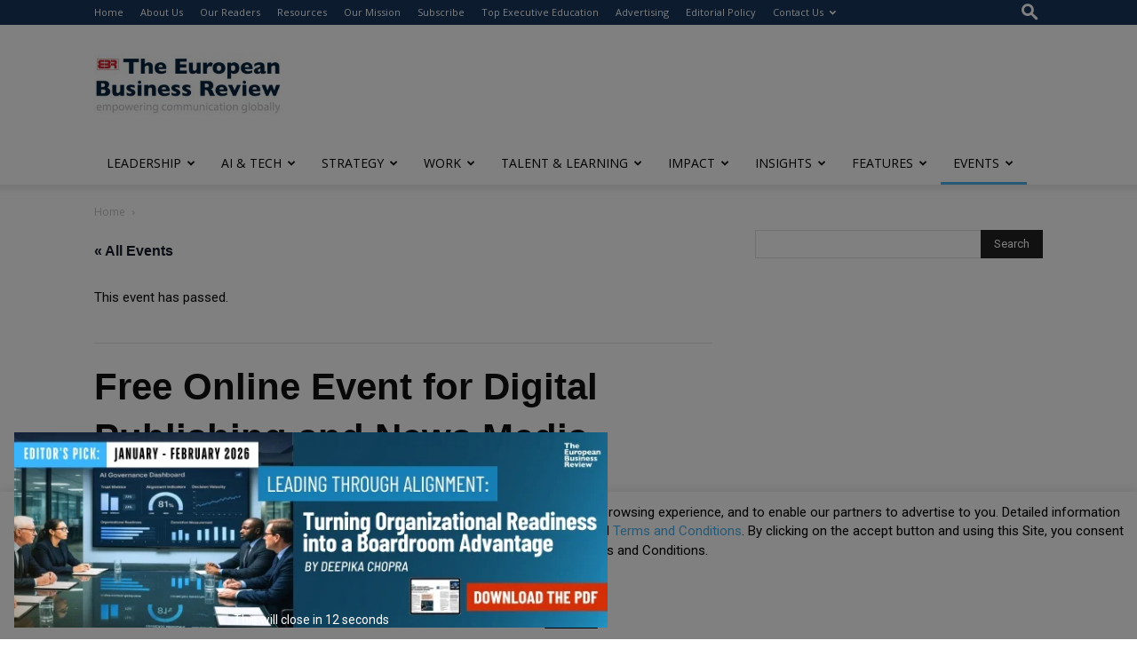

--- FILE ---
content_type: text/html; charset=utf-8
request_url: https://www.google.com/recaptcha/api2/anchor?ar=1&k=6LfHrSkUAAAAAPnKk5cT6JuKlKPzbwyTYuO8--Vr&co=aHR0cHM6Ly93d3cuZXVyb3BlYW5idXNpbmVzc3Jldmlldy5jb206NDQz&hl=en&v=PoyoqOPhxBO7pBk68S4YbpHZ&size=invisible&anchor-ms=20000&execute-ms=30000&cb=eoh0r0hwsfag
body_size: 49477
content:
<!DOCTYPE HTML><html dir="ltr" lang="en"><head><meta http-equiv="Content-Type" content="text/html; charset=UTF-8">
<meta http-equiv="X-UA-Compatible" content="IE=edge">
<title>reCAPTCHA</title>
<style type="text/css">
/* cyrillic-ext */
@font-face {
  font-family: 'Roboto';
  font-style: normal;
  font-weight: 400;
  font-stretch: 100%;
  src: url(//fonts.gstatic.com/s/roboto/v48/KFO7CnqEu92Fr1ME7kSn66aGLdTylUAMa3GUBHMdazTgWw.woff2) format('woff2');
  unicode-range: U+0460-052F, U+1C80-1C8A, U+20B4, U+2DE0-2DFF, U+A640-A69F, U+FE2E-FE2F;
}
/* cyrillic */
@font-face {
  font-family: 'Roboto';
  font-style: normal;
  font-weight: 400;
  font-stretch: 100%;
  src: url(//fonts.gstatic.com/s/roboto/v48/KFO7CnqEu92Fr1ME7kSn66aGLdTylUAMa3iUBHMdazTgWw.woff2) format('woff2');
  unicode-range: U+0301, U+0400-045F, U+0490-0491, U+04B0-04B1, U+2116;
}
/* greek-ext */
@font-face {
  font-family: 'Roboto';
  font-style: normal;
  font-weight: 400;
  font-stretch: 100%;
  src: url(//fonts.gstatic.com/s/roboto/v48/KFO7CnqEu92Fr1ME7kSn66aGLdTylUAMa3CUBHMdazTgWw.woff2) format('woff2');
  unicode-range: U+1F00-1FFF;
}
/* greek */
@font-face {
  font-family: 'Roboto';
  font-style: normal;
  font-weight: 400;
  font-stretch: 100%;
  src: url(//fonts.gstatic.com/s/roboto/v48/KFO7CnqEu92Fr1ME7kSn66aGLdTylUAMa3-UBHMdazTgWw.woff2) format('woff2');
  unicode-range: U+0370-0377, U+037A-037F, U+0384-038A, U+038C, U+038E-03A1, U+03A3-03FF;
}
/* math */
@font-face {
  font-family: 'Roboto';
  font-style: normal;
  font-weight: 400;
  font-stretch: 100%;
  src: url(//fonts.gstatic.com/s/roboto/v48/KFO7CnqEu92Fr1ME7kSn66aGLdTylUAMawCUBHMdazTgWw.woff2) format('woff2');
  unicode-range: U+0302-0303, U+0305, U+0307-0308, U+0310, U+0312, U+0315, U+031A, U+0326-0327, U+032C, U+032F-0330, U+0332-0333, U+0338, U+033A, U+0346, U+034D, U+0391-03A1, U+03A3-03A9, U+03B1-03C9, U+03D1, U+03D5-03D6, U+03F0-03F1, U+03F4-03F5, U+2016-2017, U+2034-2038, U+203C, U+2040, U+2043, U+2047, U+2050, U+2057, U+205F, U+2070-2071, U+2074-208E, U+2090-209C, U+20D0-20DC, U+20E1, U+20E5-20EF, U+2100-2112, U+2114-2115, U+2117-2121, U+2123-214F, U+2190, U+2192, U+2194-21AE, U+21B0-21E5, U+21F1-21F2, U+21F4-2211, U+2213-2214, U+2216-22FF, U+2308-230B, U+2310, U+2319, U+231C-2321, U+2336-237A, U+237C, U+2395, U+239B-23B7, U+23D0, U+23DC-23E1, U+2474-2475, U+25AF, U+25B3, U+25B7, U+25BD, U+25C1, U+25CA, U+25CC, U+25FB, U+266D-266F, U+27C0-27FF, U+2900-2AFF, U+2B0E-2B11, U+2B30-2B4C, U+2BFE, U+3030, U+FF5B, U+FF5D, U+1D400-1D7FF, U+1EE00-1EEFF;
}
/* symbols */
@font-face {
  font-family: 'Roboto';
  font-style: normal;
  font-weight: 400;
  font-stretch: 100%;
  src: url(//fonts.gstatic.com/s/roboto/v48/KFO7CnqEu92Fr1ME7kSn66aGLdTylUAMaxKUBHMdazTgWw.woff2) format('woff2');
  unicode-range: U+0001-000C, U+000E-001F, U+007F-009F, U+20DD-20E0, U+20E2-20E4, U+2150-218F, U+2190, U+2192, U+2194-2199, U+21AF, U+21E6-21F0, U+21F3, U+2218-2219, U+2299, U+22C4-22C6, U+2300-243F, U+2440-244A, U+2460-24FF, U+25A0-27BF, U+2800-28FF, U+2921-2922, U+2981, U+29BF, U+29EB, U+2B00-2BFF, U+4DC0-4DFF, U+FFF9-FFFB, U+10140-1018E, U+10190-1019C, U+101A0, U+101D0-101FD, U+102E0-102FB, U+10E60-10E7E, U+1D2C0-1D2D3, U+1D2E0-1D37F, U+1F000-1F0FF, U+1F100-1F1AD, U+1F1E6-1F1FF, U+1F30D-1F30F, U+1F315, U+1F31C, U+1F31E, U+1F320-1F32C, U+1F336, U+1F378, U+1F37D, U+1F382, U+1F393-1F39F, U+1F3A7-1F3A8, U+1F3AC-1F3AF, U+1F3C2, U+1F3C4-1F3C6, U+1F3CA-1F3CE, U+1F3D4-1F3E0, U+1F3ED, U+1F3F1-1F3F3, U+1F3F5-1F3F7, U+1F408, U+1F415, U+1F41F, U+1F426, U+1F43F, U+1F441-1F442, U+1F444, U+1F446-1F449, U+1F44C-1F44E, U+1F453, U+1F46A, U+1F47D, U+1F4A3, U+1F4B0, U+1F4B3, U+1F4B9, U+1F4BB, U+1F4BF, U+1F4C8-1F4CB, U+1F4D6, U+1F4DA, U+1F4DF, U+1F4E3-1F4E6, U+1F4EA-1F4ED, U+1F4F7, U+1F4F9-1F4FB, U+1F4FD-1F4FE, U+1F503, U+1F507-1F50B, U+1F50D, U+1F512-1F513, U+1F53E-1F54A, U+1F54F-1F5FA, U+1F610, U+1F650-1F67F, U+1F687, U+1F68D, U+1F691, U+1F694, U+1F698, U+1F6AD, U+1F6B2, U+1F6B9-1F6BA, U+1F6BC, U+1F6C6-1F6CF, U+1F6D3-1F6D7, U+1F6E0-1F6EA, U+1F6F0-1F6F3, U+1F6F7-1F6FC, U+1F700-1F7FF, U+1F800-1F80B, U+1F810-1F847, U+1F850-1F859, U+1F860-1F887, U+1F890-1F8AD, U+1F8B0-1F8BB, U+1F8C0-1F8C1, U+1F900-1F90B, U+1F93B, U+1F946, U+1F984, U+1F996, U+1F9E9, U+1FA00-1FA6F, U+1FA70-1FA7C, U+1FA80-1FA89, U+1FA8F-1FAC6, U+1FACE-1FADC, U+1FADF-1FAE9, U+1FAF0-1FAF8, U+1FB00-1FBFF;
}
/* vietnamese */
@font-face {
  font-family: 'Roboto';
  font-style: normal;
  font-weight: 400;
  font-stretch: 100%;
  src: url(//fonts.gstatic.com/s/roboto/v48/KFO7CnqEu92Fr1ME7kSn66aGLdTylUAMa3OUBHMdazTgWw.woff2) format('woff2');
  unicode-range: U+0102-0103, U+0110-0111, U+0128-0129, U+0168-0169, U+01A0-01A1, U+01AF-01B0, U+0300-0301, U+0303-0304, U+0308-0309, U+0323, U+0329, U+1EA0-1EF9, U+20AB;
}
/* latin-ext */
@font-face {
  font-family: 'Roboto';
  font-style: normal;
  font-weight: 400;
  font-stretch: 100%;
  src: url(//fonts.gstatic.com/s/roboto/v48/KFO7CnqEu92Fr1ME7kSn66aGLdTylUAMa3KUBHMdazTgWw.woff2) format('woff2');
  unicode-range: U+0100-02BA, U+02BD-02C5, U+02C7-02CC, U+02CE-02D7, U+02DD-02FF, U+0304, U+0308, U+0329, U+1D00-1DBF, U+1E00-1E9F, U+1EF2-1EFF, U+2020, U+20A0-20AB, U+20AD-20C0, U+2113, U+2C60-2C7F, U+A720-A7FF;
}
/* latin */
@font-face {
  font-family: 'Roboto';
  font-style: normal;
  font-weight: 400;
  font-stretch: 100%;
  src: url(//fonts.gstatic.com/s/roboto/v48/KFO7CnqEu92Fr1ME7kSn66aGLdTylUAMa3yUBHMdazQ.woff2) format('woff2');
  unicode-range: U+0000-00FF, U+0131, U+0152-0153, U+02BB-02BC, U+02C6, U+02DA, U+02DC, U+0304, U+0308, U+0329, U+2000-206F, U+20AC, U+2122, U+2191, U+2193, U+2212, U+2215, U+FEFF, U+FFFD;
}
/* cyrillic-ext */
@font-face {
  font-family: 'Roboto';
  font-style: normal;
  font-weight: 500;
  font-stretch: 100%;
  src: url(//fonts.gstatic.com/s/roboto/v48/KFO7CnqEu92Fr1ME7kSn66aGLdTylUAMa3GUBHMdazTgWw.woff2) format('woff2');
  unicode-range: U+0460-052F, U+1C80-1C8A, U+20B4, U+2DE0-2DFF, U+A640-A69F, U+FE2E-FE2F;
}
/* cyrillic */
@font-face {
  font-family: 'Roboto';
  font-style: normal;
  font-weight: 500;
  font-stretch: 100%;
  src: url(//fonts.gstatic.com/s/roboto/v48/KFO7CnqEu92Fr1ME7kSn66aGLdTylUAMa3iUBHMdazTgWw.woff2) format('woff2');
  unicode-range: U+0301, U+0400-045F, U+0490-0491, U+04B0-04B1, U+2116;
}
/* greek-ext */
@font-face {
  font-family: 'Roboto';
  font-style: normal;
  font-weight: 500;
  font-stretch: 100%;
  src: url(//fonts.gstatic.com/s/roboto/v48/KFO7CnqEu92Fr1ME7kSn66aGLdTylUAMa3CUBHMdazTgWw.woff2) format('woff2');
  unicode-range: U+1F00-1FFF;
}
/* greek */
@font-face {
  font-family: 'Roboto';
  font-style: normal;
  font-weight: 500;
  font-stretch: 100%;
  src: url(//fonts.gstatic.com/s/roboto/v48/KFO7CnqEu92Fr1ME7kSn66aGLdTylUAMa3-UBHMdazTgWw.woff2) format('woff2');
  unicode-range: U+0370-0377, U+037A-037F, U+0384-038A, U+038C, U+038E-03A1, U+03A3-03FF;
}
/* math */
@font-face {
  font-family: 'Roboto';
  font-style: normal;
  font-weight: 500;
  font-stretch: 100%;
  src: url(//fonts.gstatic.com/s/roboto/v48/KFO7CnqEu92Fr1ME7kSn66aGLdTylUAMawCUBHMdazTgWw.woff2) format('woff2');
  unicode-range: U+0302-0303, U+0305, U+0307-0308, U+0310, U+0312, U+0315, U+031A, U+0326-0327, U+032C, U+032F-0330, U+0332-0333, U+0338, U+033A, U+0346, U+034D, U+0391-03A1, U+03A3-03A9, U+03B1-03C9, U+03D1, U+03D5-03D6, U+03F0-03F1, U+03F4-03F5, U+2016-2017, U+2034-2038, U+203C, U+2040, U+2043, U+2047, U+2050, U+2057, U+205F, U+2070-2071, U+2074-208E, U+2090-209C, U+20D0-20DC, U+20E1, U+20E5-20EF, U+2100-2112, U+2114-2115, U+2117-2121, U+2123-214F, U+2190, U+2192, U+2194-21AE, U+21B0-21E5, U+21F1-21F2, U+21F4-2211, U+2213-2214, U+2216-22FF, U+2308-230B, U+2310, U+2319, U+231C-2321, U+2336-237A, U+237C, U+2395, U+239B-23B7, U+23D0, U+23DC-23E1, U+2474-2475, U+25AF, U+25B3, U+25B7, U+25BD, U+25C1, U+25CA, U+25CC, U+25FB, U+266D-266F, U+27C0-27FF, U+2900-2AFF, U+2B0E-2B11, U+2B30-2B4C, U+2BFE, U+3030, U+FF5B, U+FF5D, U+1D400-1D7FF, U+1EE00-1EEFF;
}
/* symbols */
@font-face {
  font-family: 'Roboto';
  font-style: normal;
  font-weight: 500;
  font-stretch: 100%;
  src: url(//fonts.gstatic.com/s/roboto/v48/KFO7CnqEu92Fr1ME7kSn66aGLdTylUAMaxKUBHMdazTgWw.woff2) format('woff2');
  unicode-range: U+0001-000C, U+000E-001F, U+007F-009F, U+20DD-20E0, U+20E2-20E4, U+2150-218F, U+2190, U+2192, U+2194-2199, U+21AF, U+21E6-21F0, U+21F3, U+2218-2219, U+2299, U+22C4-22C6, U+2300-243F, U+2440-244A, U+2460-24FF, U+25A0-27BF, U+2800-28FF, U+2921-2922, U+2981, U+29BF, U+29EB, U+2B00-2BFF, U+4DC0-4DFF, U+FFF9-FFFB, U+10140-1018E, U+10190-1019C, U+101A0, U+101D0-101FD, U+102E0-102FB, U+10E60-10E7E, U+1D2C0-1D2D3, U+1D2E0-1D37F, U+1F000-1F0FF, U+1F100-1F1AD, U+1F1E6-1F1FF, U+1F30D-1F30F, U+1F315, U+1F31C, U+1F31E, U+1F320-1F32C, U+1F336, U+1F378, U+1F37D, U+1F382, U+1F393-1F39F, U+1F3A7-1F3A8, U+1F3AC-1F3AF, U+1F3C2, U+1F3C4-1F3C6, U+1F3CA-1F3CE, U+1F3D4-1F3E0, U+1F3ED, U+1F3F1-1F3F3, U+1F3F5-1F3F7, U+1F408, U+1F415, U+1F41F, U+1F426, U+1F43F, U+1F441-1F442, U+1F444, U+1F446-1F449, U+1F44C-1F44E, U+1F453, U+1F46A, U+1F47D, U+1F4A3, U+1F4B0, U+1F4B3, U+1F4B9, U+1F4BB, U+1F4BF, U+1F4C8-1F4CB, U+1F4D6, U+1F4DA, U+1F4DF, U+1F4E3-1F4E6, U+1F4EA-1F4ED, U+1F4F7, U+1F4F9-1F4FB, U+1F4FD-1F4FE, U+1F503, U+1F507-1F50B, U+1F50D, U+1F512-1F513, U+1F53E-1F54A, U+1F54F-1F5FA, U+1F610, U+1F650-1F67F, U+1F687, U+1F68D, U+1F691, U+1F694, U+1F698, U+1F6AD, U+1F6B2, U+1F6B9-1F6BA, U+1F6BC, U+1F6C6-1F6CF, U+1F6D3-1F6D7, U+1F6E0-1F6EA, U+1F6F0-1F6F3, U+1F6F7-1F6FC, U+1F700-1F7FF, U+1F800-1F80B, U+1F810-1F847, U+1F850-1F859, U+1F860-1F887, U+1F890-1F8AD, U+1F8B0-1F8BB, U+1F8C0-1F8C1, U+1F900-1F90B, U+1F93B, U+1F946, U+1F984, U+1F996, U+1F9E9, U+1FA00-1FA6F, U+1FA70-1FA7C, U+1FA80-1FA89, U+1FA8F-1FAC6, U+1FACE-1FADC, U+1FADF-1FAE9, U+1FAF0-1FAF8, U+1FB00-1FBFF;
}
/* vietnamese */
@font-face {
  font-family: 'Roboto';
  font-style: normal;
  font-weight: 500;
  font-stretch: 100%;
  src: url(//fonts.gstatic.com/s/roboto/v48/KFO7CnqEu92Fr1ME7kSn66aGLdTylUAMa3OUBHMdazTgWw.woff2) format('woff2');
  unicode-range: U+0102-0103, U+0110-0111, U+0128-0129, U+0168-0169, U+01A0-01A1, U+01AF-01B0, U+0300-0301, U+0303-0304, U+0308-0309, U+0323, U+0329, U+1EA0-1EF9, U+20AB;
}
/* latin-ext */
@font-face {
  font-family: 'Roboto';
  font-style: normal;
  font-weight: 500;
  font-stretch: 100%;
  src: url(//fonts.gstatic.com/s/roboto/v48/KFO7CnqEu92Fr1ME7kSn66aGLdTylUAMa3KUBHMdazTgWw.woff2) format('woff2');
  unicode-range: U+0100-02BA, U+02BD-02C5, U+02C7-02CC, U+02CE-02D7, U+02DD-02FF, U+0304, U+0308, U+0329, U+1D00-1DBF, U+1E00-1E9F, U+1EF2-1EFF, U+2020, U+20A0-20AB, U+20AD-20C0, U+2113, U+2C60-2C7F, U+A720-A7FF;
}
/* latin */
@font-face {
  font-family: 'Roboto';
  font-style: normal;
  font-weight: 500;
  font-stretch: 100%;
  src: url(//fonts.gstatic.com/s/roboto/v48/KFO7CnqEu92Fr1ME7kSn66aGLdTylUAMa3yUBHMdazQ.woff2) format('woff2');
  unicode-range: U+0000-00FF, U+0131, U+0152-0153, U+02BB-02BC, U+02C6, U+02DA, U+02DC, U+0304, U+0308, U+0329, U+2000-206F, U+20AC, U+2122, U+2191, U+2193, U+2212, U+2215, U+FEFF, U+FFFD;
}
/* cyrillic-ext */
@font-face {
  font-family: 'Roboto';
  font-style: normal;
  font-weight: 900;
  font-stretch: 100%;
  src: url(//fonts.gstatic.com/s/roboto/v48/KFO7CnqEu92Fr1ME7kSn66aGLdTylUAMa3GUBHMdazTgWw.woff2) format('woff2');
  unicode-range: U+0460-052F, U+1C80-1C8A, U+20B4, U+2DE0-2DFF, U+A640-A69F, U+FE2E-FE2F;
}
/* cyrillic */
@font-face {
  font-family: 'Roboto';
  font-style: normal;
  font-weight: 900;
  font-stretch: 100%;
  src: url(//fonts.gstatic.com/s/roboto/v48/KFO7CnqEu92Fr1ME7kSn66aGLdTylUAMa3iUBHMdazTgWw.woff2) format('woff2');
  unicode-range: U+0301, U+0400-045F, U+0490-0491, U+04B0-04B1, U+2116;
}
/* greek-ext */
@font-face {
  font-family: 'Roboto';
  font-style: normal;
  font-weight: 900;
  font-stretch: 100%;
  src: url(//fonts.gstatic.com/s/roboto/v48/KFO7CnqEu92Fr1ME7kSn66aGLdTylUAMa3CUBHMdazTgWw.woff2) format('woff2');
  unicode-range: U+1F00-1FFF;
}
/* greek */
@font-face {
  font-family: 'Roboto';
  font-style: normal;
  font-weight: 900;
  font-stretch: 100%;
  src: url(//fonts.gstatic.com/s/roboto/v48/KFO7CnqEu92Fr1ME7kSn66aGLdTylUAMa3-UBHMdazTgWw.woff2) format('woff2');
  unicode-range: U+0370-0377, U+037A-037F, U+0384-038A, U+038C, U+038E-03A1, U+03A3-03FF;
}
/* math */
@font-face {
  font-family: 'Roboto';
  font-style: normal;
  font-weight: 900;
  font-stretch: 100%;
  src: url(//fonts.gstatic.com/s/roboto/v48/KFO7CnqEu92Fr1ME7kSn66aGLdTylUAMawCUBHMdazTgWw.woff2) format('woff2');
  unicode-range: U+0302-0303, U+0305, U+0307-0308, U+0310, U+0312, U+0315, U+031A, U+0326-0327, U+032C, U+032F-0330, U+0332-0333, U+0338, U+033A, U+0346, U+034D, U+0391-03A1, U+03A3-03A9, U+03B1-03C9, U+03D1, U+03D5-03D6, U+03F0-03F1, U+03F4-03F5, U+2016-2017, U+2034-2038, U+203C, U+2040, U+2043, U+2047, U+2050, U+2057, U+205F, U+2070-2071, U+2074-208E, U+2090-209C, U+20D0-20DC, U+20E1, U+20E5-20EF, U+2100-2112, U+2114-2115, U+2117-2121, U+2123-214F, U+2190, U+2192, U+2194-21AE, U+21B0-21E5, U+21F1-21F2, U+21F4-2211, U+2213-2214, U+2216-22FF, U+2308-230B, U+2310, U+2319, U+231C-2321, U+2336-237A, U+237C, U+2395, U+239B-23B7, U+23D0, U+23DC-23E1, U+2474-2475, U+25AF, U+25B3, U+25B7, U+25BD, U+25C1, U+25CA, U+25CC, U+25FB, U+266D-266F, U+27C0-27FF, U+2900-2AFF, U+2B0E-2B11, U+2B30-2B4C, U+2BFE, U+3030, U+FF5B, U+FF5D, U+1D400-1D7FF, U+1EE00-1EEFF;
}
/* symbols */
@font-face {
  font-family: 'Roboto';
  font-style: normal;
  font-weight: 900;
  font-stretch: 100%;
  src: url(//fonts.gstatic.com/s/roboto/v48/KFO7CnqEu92Fr1ME7kSn66aGLdTylUAMaxKUBHMdazTgWw.woff2) format('woff2');
  unicode-range: U+0001-000C, U+000E-001F, U+007F-009F, U+20DD-20E0, U+20E2-20E4, U+2150-218F, U+2190, U+2192, U+2194-2199, U+21AF, U+21E6-21F0, U+21F3, U+2218-2219, U+2299, U+22C4-22C6, U+2300-243F, U+2440-244A, U+2460-24FF, U+25A0-27BF, U+2800-28FF, U+2921-2922, U+2981, U+29BF, U+29EB, U+2B00-2BFF, U+4DC0-4DFF, U+FFF9-FFFB, U+10140-1018E, U+10190-1019C, U+101A0, U+101D0-101FD, U+102E0-102FB, U+10E60-10E7E, U+1D2C0-1D2D3, U+1D2E0-1D37F, U+1F000-1F0FF, U+1F100-1F1AD, U+1F1E6-1F1FF, U+1F30D-1F30F, U+1F315, U+1F31C, U+1F31E, U+1F320-1F32C, U+1F336, U+1F378, U+1F37D, U+1F382, U+1F393-1F39F, U+1F3A7-1F3A8, U+1F3AC-1F3AF, U+1F3C2, U+1F3C4-1F3C6, U+1F3CA-1F3CE, U+1F3D4-1F3E0, U+1F3ED, U+1F3F1-1F3F3, U+1F3F5-1F3F7, U+1F408, U+1F415, U+1F41F, U+1F426, U+1F43F, U+1F441-1F442, U+1F444, U+1F446-1F449, U+1F44C-1F44E, U+1F453, U+1F46A, U+1F47D, U+1F4A3, U+1F4B0, U+1F4B3, U+1F4B9, U+1F4BB, U+1F4BF, U+1F4C8-1F4CB, U+1F4D6, U+1F4DA, U+1F4DF, U+1F4E3-1F4E6, U+1F4EA-1F4ED, U+1F4F7, U+1F4F9-1F4FB, U+1F4FD-1F4FE, U+1F503, U+1F507-1F50B, U+1F50D, U+1F512-1F513, U+1F53E-1F54A, U+1F54F-1F5FA, U+1F610, U+1F650-1F67F, U+1F687, U+1F68D, U+1F691, U+1F694, U+1F698, U+1F6AD, U+1F6B2, U+1F6B9-1F6BA, U+1F6BC, U+1F6C6-1F6CF, U+1F6D3-1F6D7, U+1F6E0-1F6EA, U+1F6F0-1F6F3, U+1F6F7-1F6FC, U+1F700-1F7FF, U+1F800-1F80B, U+1F810-1F847, U+1F850-1F859, U+1F860-1F887, U+1F890-1F8AD, U+1F8B0-1F8BB, U+1F8C0-1F8C1, U+1F900-1F90B, U+1F93B, U+1F946, U+1F984, U+1F996, U+1F9E9, U+1FA00-1FA6F, U+1FA70-1FA7C, U+1FA80-1FA89, U+1FA8F-1FAC6, U+1FACE-1FADC, U+1FADF-1FAE9, U+1FAF0-1FAF8, U+1FB00-1FBFF;
}
/* vietnamese */
@font-face {
  font-family: 'Roboto';
  font-style: normal;
  font-weight: 900;
  font-stretch: 100%;
  src: url(//fonts.gstatic.com/s/roboto/v48/KFO7CnqEu92Fr1ME7kSn66aGLdTylUAMa3OUBHMdazTgWw.woff2) format('woff2');
  unicode-range: U+0102-0103, U+0110-0111, U+0128-0129, U+0168-0169, U+01A0-01A1, U+01AF-01B0, U+0300-0301, U+0303-0304, U+0308-0309, U+0323, U+0329, U+1EA0-1EF9, U+20AB;
}
/* latin-ext */
@font-face {
  font-family: 'Roboto';
  font-style: normal;
  font-weight: 900;
  font-stretch: 100%;
  src: url(//fonts.gstatic.com/s/roboto/v48/KFO7CnqEu92Fr1ME7kSn66aGLdTylUAMa3KUBHMdazTgWw.woff2) format('woff2');
  unicode-range: U+0100-02BA, U+02BD-02C5, U+02C7-02CC, U+02CE-02D7, U+02DD-02FF, U+0304, U+0308, U+0329, U+1D00-1DBF, U+1E00-1E9F, U+1EF2-1EFF, U+2020, U+20A0-20AB, U+20AD-20C0, U+2113, U+2C60-2C7F, U+A720-A7FF;
}
/* latin */
@font-face {
  font-family: 'Roboto';
  font-style: normal;
  font-weight: 900;
  font-stretch: 100%;
  src: url(//fonts.gstatic.com/s/roboto/v48/KFO7CnqEu92Fr1ME7kSn66aGLdTylUAMa3yUBHMdazQ.woff2) format('woff2');
  unicode-range: U+0000-00FF, U+0131, U+0152-0153, U+02BB-02BC, U+02C6, U+02DA, U+02DC, U+0304, U+0308, U+0329, U+2000-206F, U+20AC, U+2122, U+2191, U+2193, U+2212, U+2215, U+FEFF, U+FFFD;
}

</style>
<link rel="stylesheet" type="text/css" href="https://www.gstatic.com/recaptcha/releases/PoyoqOPhxBO7pBk68S4YbpHZ/styles__ltr.css">
<script nonce="cJgvUv2x_a-l2afagDNYqQ" type="text/javascript">window['__recaptcha_api'] = 'https://www.google.com/recaptcha/api2/';</script>
<script type="text/javascript" src="https://www.gstatic.com/recaptcha/releases/PoyoqOPhxBO7pBk68S4YbpHZ/recaptcha__en.js" nonce="cJgvUv2x_a-l2afagDNYqQ">
      
    </script></head>
<body><div id="rc-anchor-alert" class="rc-anchor-alert"></div>
<input type="hidden" id="recaptcha-token" value="[base64]">
<script type="text/javascript" nonce="cJgvUv2x_a-l2afagDNYqQ">
      recaptcha.anchor.Main.init("[\x22ainput\x22,[\x22bgdata\x22,\x22\x22,\[base64]/[base64]/MjU1Ong/[base64]/[base64]/[base64]/[base64]/[base64]/[base64]/[base64]/[base64]/[base64]/[base64]/[base64]/[base64]/[base64]/[base64]/[base64]\\u003d\x22,\[base64]\x22,\[base64]/Cm8Klw5Bhw7/CssKzw5BpQsOawojCqRbDjjjDqkpkfjPCuXMzfBI4wrFIScOwVBgtYAXDncOrw599w4Zgw4jDrTzDsnjDosK0woDCrcK5wrMTEMO8acOZNUJcAsKmw6nCljlWPWvDg8KaV3zCqcKTwqEWw6LCthvCrUzCol7CrVfChcOSasKWTcOBIMOwGsK/[base64]/AcKjw7PDvcKMw7LCmxrCiS4DEU9gckHDhMOJcMOHMsKDLsKUwpMyL2JCWlPCvx/CpXBowpzDlnNKZMKBwoXDs8KywpJNw6F3worDjMKFwqTClcOwG8KNw5/[base64]/DiMKsw4fDn2EGw63Cl8Kgwqx9wqpCDMOpw7HCt8KqHMO5CsK8wofCo8Kmw71hw7DCjcKJw7ZIZcK4VMO/NcOJw4fCu17CkcO2ADzDnGHCpEwfwonCksK0A8OHwosjwogPFkYcwpghFcKSw645JWcKwp8wwrfDtB7DiMK6PFkxw6bCgTVuCsOAwobDnMOxwpLCglLDlsKCTBJNwp/Dgm54F8OcwqhGwqfCmcO0w49Mw4d1wq3Ds2pvbgPCmMO/Nj58w5XCksKYGTZVwpzCkDXCqy4ODiDCh2hjNzHCm0fCrRV1LEvCvsOsw47CrxbDt0lQLsO2w7ERJ8O/w5APw7PCkMO6BlFjwpzChmnCuj7DtkfCqgMPYcOzC8KWw6x5w6PDtCZAwpzCmMK4w4bCnADCiDdkID/CicO+w50oGWJRV8ODw7XCuw3DvARtTRnDnsKtw7TCscO8QcO/w4LClwwDw7pNWSx8BirDuMOeRcK0w5ZEw4bCoyHDpFPDum1HecKjaVE6RgVgZMOCHcOKw6bClhPCmsKkw6VpwrPDtnXDvcOUX8OqLcOoO3xZb2Faw4gBWkrCnMKvfkMaw7HDhmFvSMODT1bDgx3DnHEzLsOGFxfDscOlwrLCp3E/wqPDpjdVOMKQMHMLZnDCmMK0wrZmdRnDk8O1wrzCi8KAw7shwqDDu8Ozw6HDv1rDrsK7w57DiQTCsMKzw4/Di8OFAFnDpcKZP8O/wqMsbcKxGsKBOsK0HRgjwr8TesO1HEjDqXfDnVfCl8OqaDHCikPCp8OqworDhknCpcOHwrA2EVYmwqRdwoEFwqjCtcK9VcK1AsKZIg/CmcKcUMOEZwxCwofDmMKMwqPDvMK3w6zDmsKnw6VswoTCjcOlC8OxKMOWw7FCwqEZw5Y8AknDsMORZcOEwokMw4VCwoM/bw1jw4xYw4cgDsO1Jl1bwrrDl8O3w7fDmcKZZRrDvAnDrTnDu3/[base64]/CoMKnDz18wrw0w7JtEcOkwqDDiXvDscORYcOnwoTCqzl7LwLDhcOrwrXCpDDDrGciw7VBEEfCu8Oswp4UQMO2AcKZDnVcw6XDoHYrw6RmWH/Du8OSIENuwo17w63ClcO7w6Q/wp7CosOgSMKKw7skRC5JPTp+b8ObEMOJwooywoQsw49iXsOgSiZkIis4w7DDkA7DnsOLJC06eEkbw7nCoGt8S2tnF0/Dk33CoysBWlcgwrnDrWvCjwpjQGQndlAAC8Kbw60dRx3Cv8O/wqcBwpAoccOlP8KBPzBpGMOIwqxSwrdQw7bCnsO/a8OiLVTDgsOZJcKbwr/ChQd7w7PDmXfCjRHClcO/w6PDhMOtwo8Vw74bMyMhwo0/Rg1PwqnDnsO/FsKtw7nClMK8w6YCFcKYHhJew4kMD8Kyw40Fw6YeVsKrw652w7gJwqjCrMOKPS/DpDLClcOSw7DCumNGL8O4w4nDngM5MyfDuEUdw4o8IsOMw4tndFrDrsKWeRMyw65aZ8O/w4fDo8KvLcKIRMKWw4XDtsKBcClAw6sHWsK+N8OWwqbDpivCvMK5w7/[base64]/CqXzDk2wCwrDCocKgw7MEZinDk03CksOMw7Vgw5PDr8KPw5PCggLCg8OZwrDDncOuw7ZIUh7CpWrDuQAGG3PDmUw6w78Xw6fCp0TCt2rCssKcwo7CjGYIwo/Cp8Kswrc5SsOVwpV1KkLDvGwnXcK5w7IXw6HCgMOQwojDh8OQAgbDhsKNwqPCjzPDjMKmPcKjw6TCu8KGwoDClwoFPcKPb3Aqw7Nfwqgpwr0/[base64]/KjVYw5/Cv8OZLsOawphGwqXCgsKiXsOCUCdowo45dsKVwoTChw3CoMOAbsOSTVjDj3lsBMOlwp1RwqLDncKZGwt4c1sbwrRkwq8vEMKrwp0swovDjEpGwqrCkF1GwozChyd2YsOPw5PCjMKlw4HDkABfWGjDg8ONDT9pU8OjfT/ClG7DosK4dXTCtXASIh7DmxjCiMOXwpzDscOHNHTCjHsPwqDCpXgDwrTCssKNwpRLwprDuSFYUS/DhMObw4MuIMO8wq/DgWbDnsOxRTHCgXoywrjCsMKUw7gXwpQ2bMKUBzoMVsKuwplSbMO5F8KgwoHDvsOtwqzDjB1OKMKUXsK/QSrDu2dVw5swwokYZcO2wr/CgTTDsmJ1QMKmS8KnwrkKKncTIB0wX8K4woLCkwHDtsK1wovCngQbIzA1az5Fw5c1w4XDnU9/wrPDnTbDthbDrMOPBcKnEsKQwqMfUBTDh8Ksd2/DnsObwq7DsxDDtGwNwq3CpxoPwpjDvSnDrcOtw4xawrrDisOcw69UwpNTwq5zw48mdMK3BMOAMRHDv8K6OwYPZsKow4stw6nDqXbCsQR+wrvCocOuw6RkDcK7GlbDsMOzF8KFcAbCkXDDuMK+eiZnJDnDhMOaRW/Ck8ObwqDDuRfCvBXDlsKswrZsIg4MD8ONVFJDw6kfw7xjTMKvw7dCEFrDgsObw5/Dm8K3VcO5wr9jcBPDnlHCvMKvEcKvwqbDrsKvwr3CvcOCwqbCsGxIwo8CfkHCmhVPY2jDqTzCvMKIw7LDrnErw61zw4ckwrtOUMKxQ8O5JQ/[base64]/HsOhZ8ORw7nCt34UbG/CvMO5wr5rw4dtfyLCkTwUKzNnw5pKMgRcw7Qkw63Dj8OIwpBDXcKQwoNhMUNdVg/Dr8KkHMKLQcOFeh12wqJ2OcKTXEVCwr8ww6o6w7HDh8O0w4c3dB3DhsOTw4zDsSIDClcCMsKAJFnCo8KywqN/IcOVVX5KD8KkVcKdwog3IT8HdMOmHS/[base64]/CmGjDrU3CqMKsP8OYX8OZVUDDncOtDATDmFAwcHfDk8OJNsOIwohQFQwcFcKSZcKWw7cHTMK+wqLDvxMtQRjCnBMIwo0awoTDlAjCsQZiw5FHw57CuV/[base64]/DuRDCncORM1c5w45SEMOiGcKyesK0wpdBwrvCuVRhJVnCoxFlQyJCw5d9VgbCs8OABWXCl01Hwo4wLgwcw4PDoMOvw7HCk8OAw5hqw73CuD1owrjDv8O4w4nClMO/[base64]/DMK0Mxk8cGrDqsKHw5Zmw6PDv2vCj0PCtT/DpEV8woXCs8O9w7d3AsKow4PCpsKAw7scc8Ksw4/Ci8KiUcKIR8Opw7tbNHtGwprDsXnCicOqVcOFwp0WwqhtQ8OjUsOIw7U2w4I3FD/DtkUtw67Cqi5Ww7MKFnzCtsKxw6vDp3jCkgQ2U8OGcX/ClMO+wp/CvcOzwq7Cr0QtLsK1wp4vSQrCk8KTwosGLQ8ow4bCjMKwG8ONw4YGdQfCt8Ohw706w6xWc8KDw4XDp8KEwr7Dr8K6VnzDv2BnFFDDplRTVRQkfcOXwrUUbcKzQsKaScOLw7UwScKdwrkvNsKAL8K4fl8Cw5bCocKodcOgXiUHbcOvZ8Otwq/CvD4mbQtsw6wAwrLCiMK0w6ceFcOiOMOKw7Zzw7DCqsOQwpVQesOIOsOvPHLCvsKFw6oDwqBHCz57b8K/wqIhw5MqwptRUsKhwpF2wrhFMMOuLsOpw74Hwp/CqXLClMK0w5DDqsKyPxUgUsOSaC7CuMKNwqNvwrLCt8OsEsOkwrbCt8OPwr44RMKJwpUTRj3DjzUtVMKGw6LDm8OFw5UtXV3DrgPDvMOcG37DpDFpasKWf3/Do8OxDMOsE8OSw7VYe8OAwoLCrsOAwofCsRt/[base64]/[base64]/[base64]/d8KowonDoMOCKQ8bw5FAJ8KkdsKJO8OTGMK9DsKWwo3Cq8OHNnfCpC0Mw7rChsKbaMK2w6Bzw7PDo8O9BjZmVsOuw5TCtMOGFVQwT8OvwoB5wqPCrVHCisO4wohrVMKIU8KvNsKNwonCl8O7cmpsw4oWwqojwpPCixDCtsKdEsO/w4fDjz8jwoU7woRhwrFEwqPDqHrDh2nCm31Uwr/CuMOTw5zCinXCusKmwqbDoW/Ck0HDoCPDj8KYVhfDk0HDrMOQw4nDhsKYLMKVGMO8AsOZAcKsw6/ChMOVwpDDjnwiBhYoYEh0VMKrB8Kyw7TDjMO5wqpHwrTDv0oXO8KKQw0UPcOjdhVRw7www7IEIsKVJ8OQUcKZKcOOXcKKwowRXmDCrsOdw58LScKTwqFTwo/Cu2HCssO7w4zCs8Kbwo3DtsOzw6dLwqRSWcKtw4RJKU7Dr8O7PMOVwqgiwoDDs1DCv8KJw5XDtAjCrsKOSTE4w6/DpD01AwdrbT1gUBRLw4rDpFVtJcOkQcK0EhMaZsKBw4HDhlUUbEfCpTxvRFUhN33DijzDtCPCkQrCl8KQKcOsRcKRPcKkEcOyYSY4Mh91VsKZFVo+w4jCkcO3TMKGwr58w5cdw5/DiMOHwqkawrzDom7CtsOgCcKaw4V1eg1WJhXCtGkbJUzDsj7Cl19dwr0rw4nCixAwUMOVNcO7fsOlw7XDgEknJR7CnMKzwrgFw7gjwozCksKdwpoWSlgyD8KkecKGwrdDw4NCwowNRMKqw7gQw4lRwpsjwrrDv8OrC8K/XUlCwp/CtsOIO8OCJDbCh8K4w7/DhMKawpEEfMKDwrTCji7CgcK3w7zDvMOUfsOXwpXCkMOQEsKnwpvDo8O/fsOmw6d2K8KGwr/Co8OLU8OUJcOlJh7CtEsQw75gwrDCiMKGBsOQw7LDtlcfwqXCg8KswrRvfjPDgMO2UcKqwqTCgE3Cq10Vw4Qwwoosw7pNBCvCgl0awrjDs8OSM8KMADPCuMKywoRqw5DDpQ4Yw6xoB1XCoHfCo2VSwr8/w69Nw7hmM0zCtcKtwrAkYEw/cW49cEd0TcORYShTw4dOw5vCosO1wpZAInVQw41CIQZbwqvDp8KsBWnCj1tUNcK9bVJ1V8O9w7jDv8Ouwp4FUsKid2U8AcOaWcOBwoQ0YcKEUz3CnsKNwqfDisOvOcOqQS3DhsKrwqTCqjvDscKzw7p/w4oFw5vDiMKNw4otPmwFXsK+wo0uw7PColAqwqIqEMOjw50Nw783GsOUCsKFw4DDgMKJdcKLwq4Vw7TDucKIFCwkbcKcBS7DjcOSwoRqw4NFwp9Awr7DuMOZXsKHw4TCoMKIwrMidHfDjsKaw6zCqMKSBXNdw63DocKdTV/CuMK4wpnDicOlw4vCisO1w5wew6fClMKTa8OAY8OAXi/DhE/[base64]/Dn15ewrQGw7wCw68CTFVOw6oDLcOtwopWwqZuQlfCs8OowqzDg8OfwqBBbhrDgU8wC8OPGcOEw5UCw6nCi8OXEMOMw4LDuHjDpDfCh0jCpnvCtMKNE1rDkDZ0M1zCm8K0woLDn8KrwonCpsOxwrzDkCFrbg9PwqvDlUozRWVBH1dtAcOQwpLCgEI5wp/DqhtRwrZhRMKdMsO9wonCkcOZXFrDp8KxDQEpwqnDnMKUfRkZwpxxY8OUw47CrsKywr9ow59dw6nCiMKPP8OrJHsDM8Owwrg/wq/CsMK9T8OHwr/DvRzDq8Kwf8KlTMK0w6lVw7DDow1Qw6LDuMO3w5HDg3/CqcK9acKtXXBLJhEOdwF4w4h1f8KWDcOUw5bCgMOvw5PDvDHDjMK3CEzCilnCosOkwrQ6DX08wohiw7Zuw7jCk8O3wpnDjsK5fcOCDVgWw5w4wqMRwrAUw7LDncO5XBHCusKjX3/Dny7DiFnDusKAwrjDo8KcUcKgFMODw5kmbMKXfsK7wpAeOlPCsDnChMOWwo7DjEgRJ8Kxw6IzZUI5fRYUw7fCj3bCpU8vNQTDqlzCmMKOw5DDmsOUwoPCqmZpw5vDr1fDocO7w6DDsVN/w5l+KcOuw6TCgUsqwrzCt8OZw4JVw4DCvVTDtkrCq0rDhcOFw5vDhi/DicKEZsObRj/Dt8OFQsK1Nm5YccOkJcOKw4zDncK4dsKCwqXDosKkXMOVw7h1w5TDisKZw6N+J2fCgMOiw6h/RcOBTVfDt8OlUD/[base64]/RwTCgMKETSvDusKrZGdlAsOYwo3CujzDo2lkMcOUYBrCpsK4ImIzXMOUwpvCoMOUalx8wp/Dmx7DvcKAwprCk8Knw5UxwrfCoBMkw7RwwoFvw58lcynCtsK7wpsbwpdCM0kkw4scEcOpw6/DgCFHIsOOVMKRMMKOw6HDlMOVWcKyMMKIwpnCjgvDiXXCsBfCicK8wpPCicK6N2bDr1FOUMOYwo3ConhHci1kayNkSsOgwpZ5MRgfX3g/woI4woMlwo1bKcKrw5sZBsOiwqUFwrPCncOiQ29SJhzCvw9/w5XCisKOC0gEwopMDsOzwpfCux/DjWYyw7MvScOgNcKLITXDoCbDlsOHwr/[base64]/CjSFDUzvDusO0eT3Dk3szwp7DkzDCnsKAYMO5FllxwqvDkBfCt3lewrnChMKPKMOKOcOKwojDr8OrRU9DMH/[base64]/[base64]/NsKuA8K9PgfDrcOfRCxPw6XCi8K5fgUibTzDqMO1w6dlCBEew5cTworDocKidsOmw7Y1w43DqVrDiMK0w4LDrMO+XcOic8O+w4zDj8KLY8KTUcKCwrvDqgXDoFnCjU1oEyjDrMOpwrbDnj/CgcOWwoh/[base64]/AC/CjS/DtsK/Yw7DtcOpwrQIw4cBwpQWwqdDGsKxd3ENesOyw7fCqFQmwrzDpcK3w6RGS8K7HsOVw6wzwqvCrgvCv8KiwoXCosO7wp54w4PDi8O7dklqw7rDnMKtw7QQDMOKWQJAwpgZRjfDhcOQw5YARMOOVHpJwr3DumI/[base64]/Cr8OEUD0NNcKdekwDwowpPFfCocKtwrsfRsOBwrACwoDDmsKmw7hqw43DtmXDlsOQwpsww5/[base64]/CgcOcasONwq/[base64]/CgE7CsmnDkVolwoUqGsOlXsKPw5p9XsK3wrPChMKZw7UUUFnDucOGHhZGKsKKO8OjTjzCjGnCjcOkwqksH3vCswNIwrMcMsONeF50wrrDsMO7KsKnwrLCpgRYD8K7cXcjWcKacBnCmcK2R3TDisKLwolfSsODw6/Cv8OZM2EVRRfDhhMbQsKYYhbDlsOZw7nCqsOjE8K2w6VtcsKZcsK9S0s6OiLCtiZrw7lowrbDmMOfS8O9bsOJU1ItZ1zCkX0NwpDCi0LDmwAeeG01woF7fcKww5dlAA7Cg8OhOMOjTcOib8KWbmUbRwfDtRPCuMOwfsK/TcONw6rCpAnCosKJQg8VDUbCssO9fAYpN2oCCsOIw7fDiQ3CkBDDmjYUwqkhwrfDojnCih9vVMOZw5HCoW7DkMKUYjPCsC9MwojDgcO5wq1Ew6YFBMOdw5TDoMOTInAOZhjCuBg6wpI0wqFdIcKzw4zDlMOVw71Yw5QuRXkESEDCqsOrIx/CnsOsZsKZdRnCh8KMw5TDl8O3MsOnwrMvYy4twoDDiMOBY1PChcK+w7zCrMO2wpQ6NMKPImYLJwZSIcOHeMK5X8OaRBbDrxLDqsOAw7pAWwXClsOBw7PDnxlEE8OhwrFIw7ZHw7lCwrHCuz9VcBHCgRLDjcOnS8OkwotQwrXDqMOowrDDocOTElMzQn/[base64]/Ch2nCncKqP8O7wpfDj8KqPA3DicK5wr7CuzDCnEIXw7vDpgA9w5lkJRvCjsKewofDoGPClkzCjMKJw5ljw6oUw7ESwpEDwp7Dny01CsOrTMOEw4rChwgvw4lEwpUeDsOpwoLCkSrCksKGFMOlIMKTwpXDigvDqQtBwqLCu8ORw4Mjwo9Hw5/[base64]/DiRHCmDk2w4Imw5sjwo/DoSkjw5EPNcKudgBFdCrDm8OgQTLCicO/wrJPwqRxw73Ch8OVw5QMIsO+w48CWTfDv8KUw44YwpovV8O0wpJTD8KYwobCjk3DhnbCjcOvwrRGdV0cw7peecKZcXUhwpFNFsKXwqvDv3lbNcOdYMK4e8KNLMOYCBjDjmbDg8KUasKDXFJgw69GLmfDjcKkwrMWcMOcMMKtw7zDkgTCuT/DvB5kLsK3NMOfwpvCtCPCkShYKBXDoDZiwr8Xw4Rgw47CiEXDhsOPDTvDisONwoVBG8OxwobDm2zDpMK+wr4Xw6xwesK/AcO2Y8K6Q8KRM8OnbGLCtUrCpcOVw6bDpz7ChxITw6YxF3LDo8Kxw7DDlcOiTm7DhjnDoMO0w7/[base64]/[base64]/Cm8KRaErDt8K/[base64]/[base64]/DqyjCoSQtAVksSMO0wr7CsydafMKPw7t9wr7CvcOEw4hNw6NZB8ODGsK8NTHDssKQw4VddMOWw5J3w4HCmHfDqMKpKk3CtQkgXVfCs8K4ecK7w5gZw4fDj8OBw7/[base64]/[base64]/[base64]/[base64]/[base64]/CrTzCiCjDvC4ERsK6d0nDhTh/[base64]/DoMOWw7vDlsKMwqoJwodZw61VbMOtw7U0wrLDkMK7w5kiw4/CgcOEQcO5b8K4BsOPNSg9w6wYw6ZZAMORwp07VwTDmMOlH8KRfRDDm8OjwpTDq3nCmMKew4M5w44Qwp0uw7/CnSUkIcKnah12B8O6w54tAAQjwrLChjnCpRBjw5nDlGvDnVLCok15w7Erwr3CoGxNJz3DoFPCusOqw5N5w642OMKSw6LChGXCu8KKw5xSwozDpcK4w4vDgR3CrcO2w7s6FsOZbAfDsMKUw5t/MWVVw4pYfsOPwoXDu3fDkcKJw7XCqDrCgsOmSXLDp0HCkB/Cj0lJAMKaOsOsaMObD8K7w5wyEcKGYWI9wo8JFcOdw7jCjksqJ01Ha2EMw4LDksKJw5wJK8OLACtJdSJ+IcOvCU8BMRUeVi8Vwq4Ye8Obw5Exwp/[base64]/Ct8Klw5hXL8OmDnU6wqRJwp/Cq8KJw6BQFDprw7fDj8KqA8Oxw4nDjMKtw7QkwoE/H0dfBAvCncK/V0XCnMKAwoTCgjnCuC3CvsKEG8Ktw7dJwpPCmX5XPyYOwq/Cj03DjcOyw6TCrWoXwoctw7FdasOPwpPDosKDV8KHwow6w5d6w54DZRlnWC/CtFTCjwzDj8KmGMKrJHETwqxMLcOxWxBGw6zDjcK4WVTChcKiNUd1bsKyVcO4NG/Dik0rw4B1PnjClFkkMzfCgsKySsKGw5nDmHhzw4Igw79Pw6PDjTJYwo/DrMO9wqN5wqLCs8ODw5M3DsKfw5vDqAQxWsKQCsO0HwUZw5ZMdRzChsOlbsKAwqAmVcKWBkrDoR7Cg8KAwqPCp8KuwpFzKsKDUcKFwrLCqcKEw7NtwoDCuw7CksO/wrpobnhGNE5UwrrChcKYMsOzQcKuPSvCswnCgMKzw4srwr0HCcOUdRtyw6fClsKgXXdBfwbChcKISUDDmVFXacOVNMK4UicIwoXDlsOywpfDoTgDXMOdw6DCusOPw5E2w4l5w7orwr7DjcOFScOiNMO0w6AXwoQXGMKxK2Axw5jCr2MBw7DCsjkwwr/[base64]/D14pI8Ouw6wHw6bDlcO9w77DpUXCkcKgw6/Cn8KJwopdf8KHJCzDtMOtQ8OxYcOEw6vCogwUwrUJwr8iecOHOgHDisOIw5HCpnvCuMOKwpTCmsKtVj4AwpfCp8KewrfDlENqw6hFdcKpw6MuO8O4wolxwrNeWnxpQH/Dlxh3P1xAw4Fkwq7DosK2w4/ChS4QwoQSwrZMJQwxwqLDrMKqaMOBfsOtUsOqRTMDwqhDwo3DmGfDtHrClkE5esKCwqQpVMOFwrpVw73Ds1PDqz4BwrDDmsOtw4vCiMOvUsOHwpDDtsOlwpR5YcK3KAZ0w5XCj8OZwr/ChFYSBzoRF8K2IkXCvMKMX3/DgMKKw6rDmsKew6fCq8OXa8Orw7nDosOOWcK2eMKgw5YOAHnCsWNTRMKbw6bDksOrb8KZB8O2w4FjK0vCr07DvBJDJBZidCRRBl0Xwo0Sw70QwrrClcK5LMOAw6fDm1AoMzc/GcK9bCDDv8KDw4vDu8KeWXrCkMO6DF3DjMOCLjDDpRpEwr/Crm8QwpfDtS5RCUrDg8OqRi8Pagl6wrfDjGJJBgoUwoMLFMOTwrMHf8Oywp8Sw60NcsOiwqzDkVYVw4DDqkLDgMOANmPCpMKTZsOREcKnworChMKoEkUiw6TDrDIsBcKPwrgpQBvDgU0Dw4kWYFJEwqfCkmAEwqjDgMKdbMKvwqbDnBfDrWIAw7/DsTh+XRheOE/[base64]/wqTDqgHCvcO4ASfCgcKpQsKzSMOyVTTDlsKUwoTDl8O1LxbCjD/[base64]/Ci03DmsK8ccOLa8OKXsOiwojCmcOjGHjCjmFvwrMCwrQww6zCtcK1woxbwpnCsVcbficnwpAXw6LCqgfDvG96wrjCoiNPNhjDvn5CwpLCmxvDt8OMHEtMHMOfw6/[base64]/[base64]/L8KCw4rChRpkw6fCiyBjw7Nrw68Pw5snbH7DswfCk27Ch8OPQ8OdTMK9w6fCu8KiwrgSwqvCtMK2C8O1w7hew7F+ZBkzIDQUwpjCmcKCDgvDlcKdSsKIK8KEHn3Cm8K0wofDj0gKc2fDrMK6XcO0wqMLWRbDgUJvwoPDnw7CqzvDssOEUsKKYk/DmjHCmyPDkcKRw5DCisKUwqXCtSNqwofDjMK5fcO3w5NGAMOmbsK5wr4GGMKOw7pvX8KGwq7CixkINSvCoMOoaz0Jw6NLw7nCscKPJ8KLwppzw6nCtcOWDCQPBcKqWMOVwo3DrQHCoMKkw4zDocOoKsOAw5/DuMKvJHTCuMKyOMKQwqsHOE4lGMO7wo9gJ8OYw5DCinHDssONGCDCiy/DhcKeKcOhw7PDssK2wpY7w48PwrB3wocow4bDp1diwqnDjMOFRE1qw6spwqtnw4sMw60NM8KqwqTCnxleG8KvL8OUw5fDlsKKOBHCqELCicOeO8KtU3DCgcOMwojDn8OfRXrDlUExwrkzw67CrltSw40LRR7DnsK8DMONwo/Cvzo1woR5JDrCgzvCuwtZJ8O9KEDDgRPDiG/DtcO8aMKBU1XCisORLSEgTMKlTRHCtMK2QMODV8OAwrgbcB/[base64]/DrDDDnT4/w7FFTsKZM1wZw5txYCjCncO8w7pFwo4ZRAPDjwhOwrIiwpLDkEjDocO1woR9KkPDoTjCl8O/[base64]/DlcKjMirDgShqwr4MasO7GsOLTiPCris6dz45wrXDhg0IfSZNRsO+K8Kywq4XwrZMXsOxJwnDjlXCtsKOTE7DvgtpBMKDwrnCrXDCp8Kyw6x+fDPChcOuw4DDknE3w5DDmHXDssOfw6LClAjDmmzDnMKkw41ZW8OLWsKVw4VnYXLCnU15YsO0w6k1w7zDrSbDt1/DgcOCwpvDnknCq8O7w43DqcKXVHNND8KawpvCtsOpTH/[base64]/CgsKlwoHCv8KQfl7DocKQwpA9L8OEw6vDtyQuw5k0LgcEwrxFw6jDpcO1egcAw6RWw7jDq8KQE8Ksw6hcw7R/JsKrwql9wqvDhCQBFjJyw4Ayw7/Cp8OkwrbCo0pewpNbw7zDqHPDusOPwrM0bMO1ThrCiHVUalPCscKLOcKBw7k8AFbCs10ScMOpwq3DvsKrw6jCgsKhwo/ClsO9EEPCtMKiWcKcwpLDlChvV8KDw7fCp8K1wrXDoxvCrsOoHzRNO8O1K8K/DSZoJsOKHC3CtcKrEi4Vw4gBXG8lwpjCvcKYwp3Dt8KdBWxxwqAlw6smw4LCgQcXwrI4wrjCusOxTMKGw4LCqmfDhMKgN0NVccKjwoHDmlhDN3zDqSTDuXh/wrHDnMOCVBrDvUUDV8OuwojDimPDpcOfwpdnwqlpEmQXeGdUw7LDnMKswr5nQ0fCukPCjcOMw7DDsXDDvcOuLAjDt8KbA8KAVcKTwqrCgzDCn8KIwpzCgQLDosKMwprCqcO8wql9w615OcOWRg7DnMKowobCkz/CpcOLw6jCoT8iZ8K8wq7DvSTDsHbDkMKyCVHCvRTCj8KJcXPCgHg/X8KAwpPDggorazDCrMKEwqcJU1QRwqjDvjHDt2hJJEpuw4zCiQccQHkdCArCoQBgw4LDpA/DgTLDgsKmwrvDjmwlwppAd8Kuw6vDvcK2w5LDiUQJw5djw5DDncOADGAaw5fDo8O0wpnCnzLCp8OzGj5CwoxsSRw1w4TDoxEawrxuw5IEasK8ckJnwoBULsOCw7cwKsKmwrzDvMOCwq5Qw4PDksOsbsKhwonDoMOIMMOfb8Kfw5oLwp/Doj9FJnnChA4LHCfDlMObwrDDlMOTwqDCtMOawpnCqwpWwqTCmMKJw5rDmAdhFcOdUDwAdyvDoRHCnWXCo8KCC8KnSydNFsORw7R5b8KgFcOvwpg0E8K6wozDi8KYw7sFQ3p/[base64]/CkE93ZsOzwqgzbnzDoMKac3HCssO5dsKWIcOIGMKpKHrCvsO8wrvCn8KuwoHCiC5awrNbw6BXwrkzb8KrwrULf2LCkMOXbj7DuQV/[base64]/w5NuWWrCoWp3w5QpwrfDt8O7e0YowpbCnm0FDiwEw4HDi8KdaMOKw6rDnsOTwrDCoMKdwolwwoBhBVx/EMKgwrTDmlEzw5nDj8KuY8KZw7fDpMKAwpDCsMO1wr7DqsKJwr7CjgvDokjCtMKSwrJIdMOtw4c4MGTDlVIDOyPDpcOBT8KPRcOIw6HDkgJEeMOtK2vDlMOvV8O6wrRwwqZywrYlE8KHwp9ZcMOJSDNowoJOwr/[base64]/DqnRTDkx3wrpxHMKbwqN2w7BNwoLCoMKHb8OEDjHCmWPDj0zCicOfXGgJw7rCu8ONU2bDvlIfwrDCk8K/w7DDsgkPwrY8IDTCpMO/[base64]/CqcOIw7VPw7DCkcOzw6TDsMKEERXDll/CpQgXKW53KGzCk8OwVMKEVMKVCsOAEcOhZMOPLcK3w77DjQRrasKPc20qw5PCtTvCksOSwp/CvT3DpTp2w5IOw5HCinkkw4PCssKfwp/CsHrDh2/Cqg/CmBVHw5PCsnlMBcKhdW7DgsOmWMKsw4nCpwwNY8OzMGPCn0TCvkwhw7Fjwr/[base64]/[base64]/wrRWc8KRGsKrwrjCu8Obwrxbw7knPMKrwqnCiMO9AsK7w7stCMK5wpV3ZCvDkyrDj8OnNcOrTsOywrzDiVolY8O1XcOdwohkw4Jzw5JSw5FMcMOEOELCvl1Jw64xMF5EJ2nClsKawrMwd8OLw4vCuMKOw4YABDNlacK/w7d8w5gGAzoyG0jCpMKHGWzCtMOkw5RYBzfDi8K9wojComjDszHDgsKfAEPDrQIwGlfDrsO3wqXCrMKpQ8O9K0J8wpV/[base64]/woTDnRDCiHpTwrN2CX3ChsKXWsO3fsKmwpzDhMKWwpnCrxjDm3skwqfDh8KVwpZkZ8K0L2XCiMOhTXzCpDB2w5YOwqQ1HyjCqitvw6TCqMKtwqY1w6cvwrbCoV93VMKawoUAw5t5wq8yVBPClVrDmgBBw6XCqMKDw6rCuFEiwoB3FlnDklHDpcOUYMK2wr/[base64]/DmMKlw4zCtmvCskfCgx/[base64]/Cih8awqnCqXzDoUTDqsKaL8OLLsKqwpzDuMKsSMKEw4fDjcKHKcOAwrBBwpIVKMKjGMK3SMO0w6gidn/CtcOOwqnDmFJrUGLCs8ODJMOYwqUlZ8KKw7rDnsOlwpLCucKmwo3CjTrCncKyfcK8K8KadMOTw79rHMOMw7hfwq5/w7EJS0nDgcKVScOaV1LDisKiw6bCiFoewqMmDFQMwqjDvi/CusKWw7Itwoh7MSHCoMOqRsORWiwKFMOTw5rCiWbDnVPClMKjdsKsw4I/w43CpHkxw5caw67DlMOmaBsYw51LXsKGC8OwCRhpw4DDjMOsQAJ4wpDCoWU0w75mF8O6wqYQwqxAw4g+CsKHw5Uww4waRQ5KdsOywq07w5zCvX0OZErCkAdUwoXDm8Ouw7QQwqfCqlFPacOwRsK1fn8PwpwWw73DisOSJcOEw44/[base64]/AhTCqQjCklBmd8Olw4cuwqnCucOHwqMqw7tZw4AYLUoHd2sUOnrCsMKYTMOMUxc4UsOJwrsjHMOWwq1qNMKrDXhgwrNkM8KdwpfDtcO5bCtZwqU4w6bDnDLDtMKlw6Q/[base64]/DhsO1wrkPwqTDvcOiNMOmwr7ClcKLwpnCo8ORwprCl8OtU8O0w5vDu3V6GmnCp8K1w6TDgsOLLR4EN8KpVn5NwpkAw7jDlMOwwoPCtlHCg24ww4F5A8KTOMKucMOcwpE2w47DnGEUw4Vkwr3CjsKfw5VFw4pnwq/Cq8KqSGdTwoRtL8OrT8OhecKGRDLDu1ILcsOXw5/Dk8Ovwpl/wrwgwpE6wrh8wqRHeUXDh15qFxnDn8KCw5MyZsKxwqwzw7jCkQXCkSxHw7nDr8OlwqUHw7cHZMOwwqkBKGMUEMKReCPCrgPCqcOkw4FQwr1Uw6jCiBLCukg0TF5BVcOPw6PDhsOfw6dYHU4gw7ALAw/DhHEscn4Gw7oYw4ojKcK3PsKJDTjCssK9csOyKMK3bS3Dog5KFRlSwqd4wrNoKncBZFUMw5nDqcOROcKWwpHDrMOpaMO0wqzCjw8SXcO8wrsWwrBPaX/DjGLCosKywr/[base64]/DosO9fWTCrsOiwoNic8KNGmEYHMKGw7daw5LDnsK4w7fCjxddYsO0w43DpsKowpQmwqEzS8KdS2fDmTLDusKtwpnCuMKqwqtgw6fDhXXCgHrCjsKGwoBESElhb33Coi3CgB/CgcO6woPDj8OpLMO5dMOLwrlUI8K/woUYw5JzwpUdwosgKcKgw6XCiAHCtcKhTTQEYcKxw5XDvmlxw4JvbcKjBsO2YxzCnGMIAEDCrjhPw5cHd8KSFsKOw4DDmUvCnSTDkMO1asOpwozCo2DCpHjDvknCgCh9ecKvwqXDhnYOwrNgwr/Cn38OK04YIl0pwojDtR3DhcO5Tk3CssO+RURkw6MEw7B7w55iw67DjnAHwqHDoQfCrMK8IlXClH0bwozCkGspOXvDvyAEa8KXTRzDhiIYw4TDmMO3wqsNSgXCoWc0LMO8BsOwwpHChS7CjXbDrsOLRsK4w5/CncOuw5t+HDDDqcOgZsKsw7IbAMOZw5A2wrzCusOdGMKBw6RUwqw7RsKFVnTCr8Ktwqp3w5jDucKHw6fDh8OdKyfDuMOXMR/Cs3DCk2jChcO+w5A8OcKyZj1vdjliGxJvw5XConJbw5LDmT7DjMOdwo8Ew7HDr3ALPBjDm1gnPVPDg3YXw5IaPx/CkMO/[base64]/Cl8K/wr0fwoUOw7gsHw3DtcKoa1ZgwqTDhsKew5oNw5PDqcOhw69rS1EowokUw7DCg8KdUsKSwop9NsOvw79PBMOWwpkUMzbCqULCpDnDh8KQfsOfw4XDvCFQw5gRw60QwpB/w7NDw4NtwoYQwq7CgQ3ClzTCtC/Cjh5yw4hnYcKWwrpqDhpkHhYuw6ZPwpEnworCv1ZgQ8Kab8OlcsKEwr7DpUYcNMO2woHDpcK6w6jCrMOuw7bDm0cDwq57DlXCj8OOw4EaEsO0bzZJwqQ/[base64]/wo/CkwU7fMKYw4bCssO9Ayp3GMOkw4wCwoDCkMKzIHzCsl/[base64]/Di8K+NiRow6UYwqzDqcKaw5RLOzLDtMOCDMOvCsKwDUMgS38jOsOiwqkBJFPClcK2RMKEfMKUwr/ChMOKw7VSP8KOLsKsM3VVWMKkXcKpF8Kiw7VJNMO4wq/DlMOCdHPCj33DlMKQMsK1w5YEw47DvMK4w6PChcKWDXrDqMOEGHXDvMKGw43CjcK8bTPCpsOpX8O8wrVpwobCkcKkQznCvXpkRsKXwoDChiTCgXt/[base64]/[base64]/DlgzCs8KlfF7CogLCvcKBDi1uQ0MZWMKqw4RHwpdCUjXDtWBKw4vCqD4TwrbCkm7Cs8OFaSwcwrQQIyshw4ZTN8KQK8K/wrxjLsOoR3nCtQ8NAhvDrsKXFMK2VQk0ZA7CrMO0LQLDrnTCoXfCqzsJwpzCvsONZsOxwovDmcOPw4LDtnENw6/CnDnDuAvCoQ16w5o/w7rCuMOdwrTCqMO8YcKjwqTDocKz\x22],null,[\x22conf\x22,null,\x226LfHrSkUAAAAAPnKk5cT6JuKlKPzbwyTYuO8--Vr\x22,0,null,null,null,0,[21,125,63,73,95,87,41,43,42,83,102,105,109,121],[1017145,913],0,null,null,null,null,0,null,0,null,700,1,null,0,\[base64]/76lBhnEnQkZnOKMAhmv8xEZ\x22,0,0,null,null,1,null,0,1,null,null,null,0],\x22https://www.europeanbusinessreview.com:443\x22,null,[3,1,1],null,null,null,0,3600,[\x22https://www.google.com/intl/en/policies/privacy/\x22,\x22https://www.google.com/intl/en/policies/terms/\x22],\x22Iji97KKD3KegZ4zagPEqnYORFYl8Y4mJqVYnPsvRWvk\\u003d\x22,0,0,null,1,1769271251281,0,0,[22,183,114,88,8],null,[148,210,112,78],\x22RC-vp7dyEigNGMyyA\x22,null,null,null,null,null,\x220dAFcWeA4CoiRx_DGpFRWnq0yym0FxkmKunf7ymcUnLp1T06bRecYOEZQgqgAG9yhctcFzmZktaMArT3c3B8nnI0_3FEYZIsWWog\x22,1769354051335]");
    </script></body></html>

--- FILE ---
content_type: text/html; charset=utf-8
request_url: https://www.google.com/recaptcha/api2/aframe
body_size: -247
content:
<!DOCTYPE HTML><html><head><meta http-equiv="content-type" content="text/html; charset=UTF-8"></head><body><script nonce="OBgGTxFJPEwaAnx9hNvIGw">/** Anti-fraud and anti-abuse applications only. See google.com/recaptcha */ try{var clients={'sodar':'https://pagead2.googlesyndication.com/pagead/sodar?'};window.addEventListener("message",function(a){try{if(a.source===window.parent){var b=JSON.parse(a.data);var c=clients[b['id']];if(c){var d=document.createElement('img');d.src=c+b['params']+'&rc='+(localStorage.getItem("rc::a")?sessionStorage.getItem("rc::b"):"");window.document.body.appendChild(d);sessionStorage.setItem("rc::e",parseInt(sessionStorage.getItem("rc::e")||0)+1);localStorage.setItem("rc::h",'1769267651672');}}}catch(b){}});window.parent.postMessage("_grecaptcha_ready", "*");}catch(b){}</script></body></html>